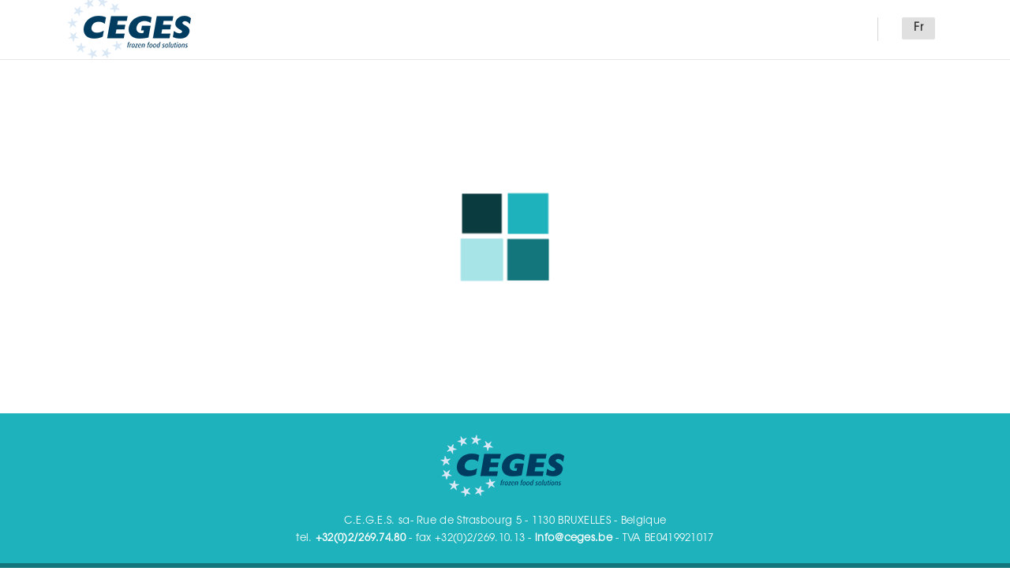

--- FILE ---
content_type: text/html; charset=utf-8
request_url: https://www.ceges.be/fr/catalogueliste/?marque=traindevie
body_size: 8986
content:
<!DOCTYPE html>
<html lang="fr"><head><meta charset="utf-8">
            <meta name="viewport" content="width=device-width, initial-scale=1.0, maximum-scale=1">
            <link rel="shortcut icon" href="/favicon.png">
            <link rel="apple-touch-icon-precomposed" sizes="180x180" href="/apple-touch-180x180.png">
            <base href="/">
            <link rel="stylesheet" href="/assetsShowcase/css/mercator_d888fbb09d34fc51ac8030fb6bb6af4daee1d3b59dbeed2f9c82ac747b6519c2.css" />
            <script>function consolelog(s, x){}</script>
            <script src="/assetsShowcase/js/mercator_1_956529f41ed4255f4db5dc3cd45e38dd877d6e1046f3482465bb9323eda80a68.js"></script>
            <!--Blazor:{"type":"server","prerenderId":"53d236f7b5cc4c15a862ac5dccf6f657","key":{"locationHash":"77D12F14A8105320B1AAED6AE7E689DA0EC4483270A645E84079EAA0FFDF550D:15","formattedComponentKey":""},"sequence":0,"descriptor":"CfDJ8FgITP\u002BAzg1CpstWLMecoLRZg5b3hhv66RpDx3T8F1uuUVyrdbkhmn23ksQkiRo/XXeuwxsC0vJeY9Xz67JcULEKO3uKvPFefC4jrELFfXmKaEjDUoh5dTEmZ7MEavG9\u002B7zd43NKrDv8TbSyb/lo7ig\u002BPsm2o1uyreRuo8sF6BI5Hl96LLficcWhphttyEEqdZMGpHcBs7g4nj72KnK7863o55MAfJPnt5Zyq/S/RvQiKnisPabktodXotd594r46Ui/V314W03L226r65nHaAAd9re\u002BsYw/1scByh9pTra7lucB2sGl542gQQkeN1ttQQ8lX4m71fMfJJd2/dA4YoS1vmg74i5\u002BtG31vACIK26qbcREb9B9ZWaHXE2aWTCNPQwAu19FO3eZSq8LJZrL7f0RxhEuHriGqONAOuTvtKG7Xf/tyHVGzNxj1mCanTIYh2IUPLYS\u002BA1NcJmuAHnoTXDVCY5Q0ydtMs\u002Br\u002BgngEvq9kHg70Ps1yO7tz9wdFWSqF5IvIFEo\u002BmHLf6lNLBT8E5acWQFmMfrT2fZ8ZZ3Nd5gW32X1JrtquIQWztG7j9YC5bt0lL0UT9lEG5IN\u002BKL\u002BctM="}--><!--Blazor:{"prerenderId":"53d236f7b5cc4c15a862ac5dccf6f657"}-->
            <meta></head>
        <body><!--Blazor:{"type":"server","prerenderId":"cfdc689285b24e8eb6ef456dc17a155c","key":{"locationHash":"7330B1B90B682C36A7C867EDB7ECF6EF1359C6CA4C6F2332AB0FBC5F644B687D:19","formattedComponentKey":""},"sequence":1,"descriptor":"CfDJ8FgITP\u002BAzg1CpstWLMecoLRtQ69Be/gL1AF8WCbpoRTNYpQgouFiGz5s9WyTLIn96L2vdbQA93XSHdwmm0BlsBQSM5w2lf8292ZHi/uzY\u002B57obwOdeoxzwYpqsZ8XkeSfmNTRD/PxDyO3fCMsTbLyVKQAGgNNP6VvbQNYC9ieV\u002BlEDOj4/qe4fZCX/mO/4v61zfTTLrnnH0622QE/iiWonB7hOiDw1GDyroAFq6hSeNjP\u002BMq0ch0EfauJiFwRp2BFHmRjyWwqD5S1atMZFccnYJhAeTo7wUURvSX3tpdNsYZpd8UQuYxXDaLb9rtRjXGhsMppAMJmAatqLD78x51CROktrkUK\u002B5xrbrfj\u002Bk5gyziPy4OHDDxbMqS2jn\u002BUE/QeGTNREu3x6SBZ005yu8ufhWCysQE8PqMB9VnMvFV6kVUa1HgXgLu0uaS0/5DG8KXMwUFu1vNWGJLLGT9aVc5f6R8BwuY9ZtIaiiWVA87aRyVs3DPg4B/3jxkf4j3r9CcH0YG3PasU6zdHHBDOZCR0KnTPRQCs3\u002B6Nxfs5W5a4Hlg\u002BcADxz0\u002BHPLWB2sIJ2BLTQ=="}--><header class="header header-light">
        <nav id="navbar-container" class="navbar container"><a class="navbar-brand pull-left" href="https://www.ceges.be"><img alt="Ceges" src="/assets/images/logo_ceges.png" srcset="/assets/images/logo_ceges-big.png 2x"></a><div class="navbar-lang pull-right"><ul class="nav"><li class="dropdown"><a class="dropdown-toggle" data-toggle="dropdown" href>Fr</a>
				<ul class="dropdown-menu"><li><a style="cursor: pointer;">Nl</a></li></ul></li></ul></div><div class="divider pull-right"></div>

<button id="navbar-toggle-menu" class="navbar-toggle pull-right" type="button"><i class="fa fa-bars"></i></button><div id="navbar" class="navbar-collapse collapse pull-right" aria-expanded="false"><ul class="nav navbar-nav"><li class="dropdown"><a id="" href="javascript:void(0);" class="noPreventDefault dropdown-toggle" data-toggle="dropdown" target="" aria-haspopup="true" aria-expanded="false">La soci&#xE9;t&#xE9;</a>
                        <ul class="dropdown-menu sub-menu"><li class=""><a href="/fr/la-societe/qui-sommes-nous" target="" class="">Qui sommes-nous</a></li><li class=""><a href="/fr/la-societe/informations-generales" target="" class="">Informations g&#xE9;n&#xE9;rales</a></li><li class=""><a href="/fr/la-societe/rejoignez-notre-equipe" target="" class="">Rejoignez notre &#xE9;quipe</a></li><li class=""><a href="/fr/la-societe/nos-conditions-de-vente" target="" class="">Conditions de vente</a></li></ul></li><li class="dropdown"><a href="/fr/nos-produits" target="" class="noDownArrowInDropdown">Nos produits</a></li><li class="dropdown"><a href="/fr/nos-partenaires" target="" class="noDownArrowInDropdown">Nos partenaires</a></li><li class="dropdown"><a href="/fr/green-impact" target="" class="noDownArrowInDropdown">Green impact</a></li><li class="dropdown"><a href="/fr/contact" target="" class="noDownArrowInDropdown">Contact</a></li><li class="dropdown"><a href="https://orders.ceges.be" target="" class="noDownArrowInDropdown">Order online</a></li></ul></div></nav>
        </header>

    <div class="wrapper"><header id="ctl00_HeaderPageTitle" class="pagetitle pagetitle-sm" style="height: 0px;"></header>


        <div class="content"><div id="async-not-finished"><img src="/assets/images/preloader.gif" title class="centered-in-parent"></div></div>


        <footer class="footer footer-dark" style="background-color:#1eb2bc"><div class="footer-row" style="padding: 30px 0 20px 0;"><div class="container"><div class="row"><div class="col-sm-12 text-center"><a class="navbar-brand" href="%URLHOME%"><img alt="Ceges" src="/assets/images/logo_ceges.png" srcset="/assets/images/logo_ceges-big.png 2x"></a> <p style="color:#ffffff; font-weight:400; margin-top:20px">C.E.G.E.S. sa- Rue de Strasbourg 5 - 1130 BRUXELLES - Belgique<br> tel. <a href="tel:+3222697480" style="color:#ffffff">+32(0)2/269.74.80</a> - fax +32(0)2/269.10.13 - <a href="mailto:info@ceges.be" style="color:#ffffff">info@ceges.be</a> - TVA BE0419921017</div></div></div></div><div class="footer-extra" style="background-color:#14767d; border-top-color:#14767d"><div class="container"><nav class="extra-menu pull-left"><a href="https://www.mercator.eu/fr/nos-solutions/site-e-commerce.chtml" style="color:#ffffff">Réalisé avec Mercator</a></nav><nav class="extra-menu pull-right"><a href="/Cms/CmsDirectories" style="color:#ffffff" target="_blank">CMS</a></nav></div></div></footer><div class="modal map-modal" id="map-modal"><a class="map-close" data-dismiss="modal" href="#"><i class="fa fa-close"></i></a> <div class="google-map-popup"> </div></div> 
        <a id="go-top"><i class="fa fa-arrow-up"></i></a>
        <span id="timestamp" style="display: none;">ecf1b4dd-ed9d-4d1e-9823-ed5341da7cc5</span>

</div>
    <div id="overlay-disable-all" style="display: none;"><img src="/assets/images/preloader2.gif" title style="position: absolute; top: 50%; left: 50%; width: 64px; height: 64px; margin-left: -32px;"></div><!--Blazor:{"prerenderId":"cfdc689285b24e8eb6ef456dc17a155c"}-->
            <div id="blazor-error-ui">
                        An error has occurred. This app may no longer respond until reloaded.
                    <a href class="reload">Reload</a>
                <a class="dismiss">🗙</a></div>


            <script src="/assetsShowcase/js/mercator_2_43ebdf454fa8fa48f84ae401ec928b4a594864e907db359572c077da0279c0c9.js"></script>
            
<script>
	//Increment the idle time counter every minute.
	var idleInterval = setInterval(timerIncrement, 60000); // 1 minute
	resetIdleTime();

	//Zero the idle timer on mouse movement.
	$(this).mousemove(function (e) {
		resetIdleTime();
	});
	$(this).keypress(function (e) {
		resetIdleTime();
	});
	;
</script>
            <script src="_framework/blazor.web.js" autostart="false"></script><script> (()=>{const mrc=3;const rim=5000;const srp=()=>{$('#overlay-disable-all').show();let icld=false;(async ()=>{for (let i=0;i < mrc;i++) {console.log(`Attempting to reconnect: ${i + 1} of ${mrc}`);await new Promise(resolve=>setTimeout(resolve, rim));if (icld) {return;} try {const result=await Blazor.reconnect();if (!result) {location.reload();return;} console.log('Successfully reconnected to the server.');return;} catch {}} location.reload();})();return {cancel: ()=>{icld=true;$('#overlay-disable-all').hide();}, };};let crp=null;Blazor.start({circuit: {reconnectionHandler: {onConnectionDown: ()=>crp ??= srp(), onConnectionUp: ()=>{crp?.cancel();crp=null;}} }});})();</script></body></html><!--Blazor-Server-Component-State:CfDJ8FgITP+Azg1CpstWLMecoLTUOlzEvkDTH5eBBZ9CutegXnGl7hfI9I9lAUWELb8DmtbQSiRaRG46vXUN7v7o2V7Eutz3uEtRJ3m+ig3gbs39BZ/lj/tB+cetVpB98l8kg01MxCanGNk/AWuCPWHa/r7a5xLchaD496lEedM973yTkiT3Jg4BKkU3wb2rRI8qwYB5ZLtEaC3EwjfOpwjF2D82hl2GNlJQxxMLVwJPRE6jxTsjjj9CmlhlInvo9gnqCnwb7b81f0KPBbVaG165sAI6USFcP8vA4ZZJM9HKrQfIbGUpHW04z6RKzxMz2iaHLQQVVz0igmLLyb/6U+tT0qYMH0f9WtnDDVdS8scoSWteaOqjv5w/gxn2I8RC4TYPp0NJpOo6F2w1CnnbdGWevzuLRq1okkTYiE8Q9qoXT3BslNIgX9uCggLPAajaMzn7dGwWNUWyM+cDNRH0UoFKbeXjdwW1HMxO4ULRnWnJBWADBrbM+WJ7vwbmAqfCJhVlID/LKY1Mj7Dnv6FfmdiI6+7A4JjGJLBA5LFclWI6F0GNdN53bbLHvtUykr2+po4a0iWxiaQ6VOB/6LO9DBjDeatTNraM9n1eSXQQhsZ46UaSO7BzgkAPm7IoUBGy1/fipuC5CVhvggGUpfvwiE5nTgIF4HJijvrnjFnZFrEcdNg4AF87s8h2lFRzkoak2hCPMlKQ203cO7My5QxZHvivIZ5hGVEGUzANy2qYQHdhgosy/qAz5bMpjYpZ35KVuHxXOLxieEgg8PGjRqyvLf4YoD27z43FFYwTiZNZYuTsQCsutuy4wPXB4Ce96RpxpvcLBOPQfYj3K3VW4pBuGLoMBdCy9/lFpRYnL4jO5PMlnRx69z8Bjk8jGXKx7ZsGVFjpYj/QJw+U8qam/VxS/5jpJOMZ1F3x62q2QuNGcK+Y/WWKYRHVCzN2KIs1qgN3Wnx28amSKU48VuOoDdgN2IEWu7asCGXRPnr39lql/vKJzTUT3XegxrOACo22X4SL/SGt1Lr3nb3n17SF2adU6xyCaTnUEGOfyXrLugLQiGUdijvH-->